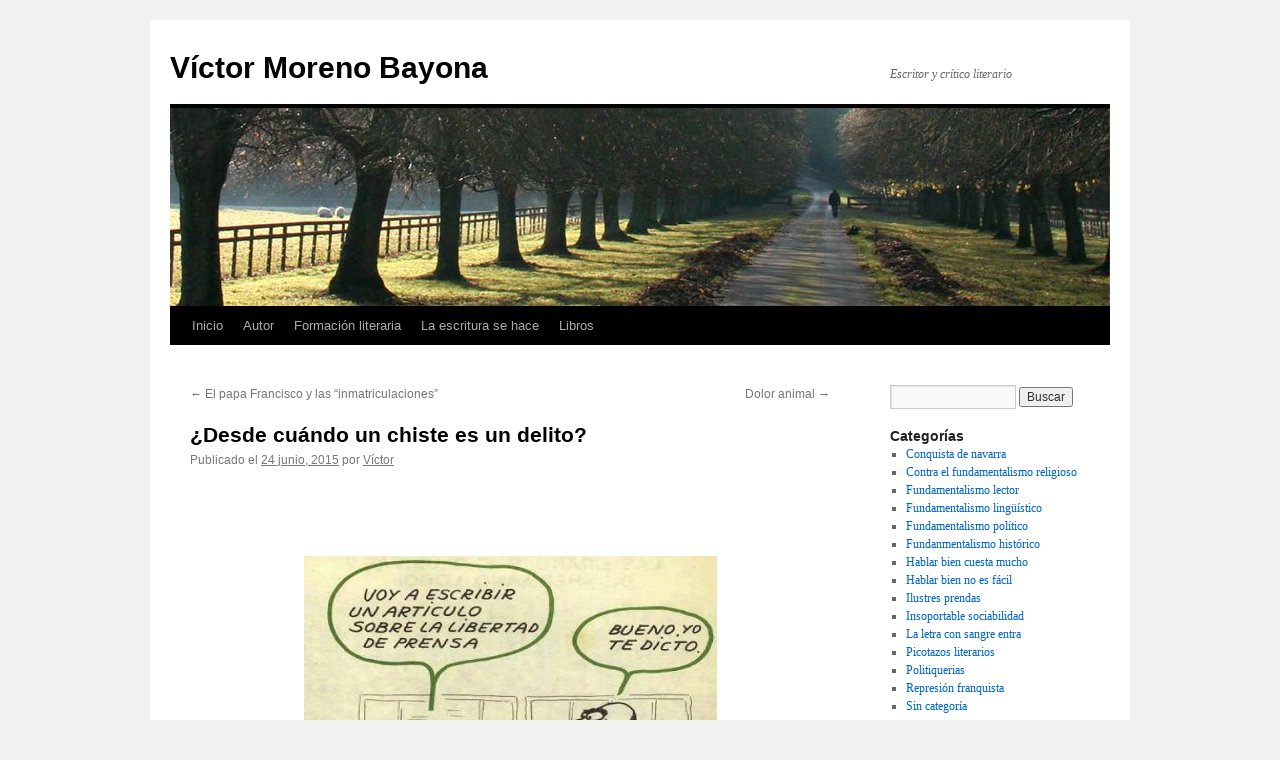

--- FILE ---
content_type: text/html; charset=UTF-8
request_url: https://www.pamiela.com/victormoreno/?p=1718
body_size: 9508
content:
<!DOCTYPE html>
<html lang="es">
<head>
<meta charset="UTF-8" />
<title>
¿Desde cuándo un chiste es un delito? | Víctor Moreno Bayona	</title>
<link rel="profile" href="https://gmpg.org/xfn/11" />
<link rel="stylesheet" type="text/css" media="all" href="https://www.pamiela.com/victormoreno/wp-content/themes/twentyten/style.css" />
<link rel="pingback" href="https://www.pamiela.com/victormoreno/xmlrpc.php">
<link rel='dns-prefetch' href='//s.w.org' />
<link rel="alternate" type="application/rss+xml" title="Víctor Moreno Bayona &raquo; Feed" href="https://www.pamiela.com/victormoreno/?feed=rss2" />
<link rel="alternate" type="application/rss+xml" title="Víctor Moreno Bayona &raquo; Feed de los comentarios" href="https://www.pamiela.com/victormoreno/?feed=comments-rss2" />
<link rel="alternate" type="application/rss+xml" title="Víctor Moreno Bayona &raquo; Comentario ¿Desde cuándo un chiste es un delito? del feed" href="https://www.pamiela.com/victormoreno/?feed=rss2&#038;p=1718" />
		<script type="text/javascript">
			window._wpemojiSettings = {"baseUrl":"https:\/\/s.w.org\/images\/core\/emoji\/12.0.0-1\/72x72\/","ext":".png","svgUrl":"https:\/\/s.w.org\/images\/core\/emoji\/12.0.0-1\/svg\/","svgExt":".svg","source":{"concatemoji":"https:\/\/www.pamiela.com\/victormoreno\/wp-includes\/js\/wp-emoji-release.min.js?ver=5.3.20"}};
			!function(e,a,t){var n,r,o,i=a.createElement("canvas"),p=i.getContext&&i.getContext("2d");function s(e,t){var a=String.fromCharCode;p.clearRect(0,0,i.width,i.height),p.fillText(a.apply(this,e),0,0);e=i.toDataURL();return p.clearRect(0,0,i.width,i.height),p.fillText(a.apply(this,t),0,0),e===i.toDataURL()}function c(e){var t=a.createElement("script");t.src=e,t.defer=t.type="text/javascript",a.getElementsByTagName("head")[0].appendChild(t)}for(o=Array("flag","emoji"),t.supports={everything:!0,everythingExceptFlag:!0},r=0;r<o.length;r++)t.supports[o[r]]=function(e){if(!p||!p.fillText)return!1;switch(p.textBaseline="top",p.font="600 32px Arial",e){case"flag":return s([127987,65039,8205,9895,65039],[127987,65039,8203,9895,65039])?!1:!s([55356,56826,55356,56819],[55356,56826,8203,55356,56819])&&!s([55356,57332,56128,56423,56128,56418,56128,56421,56128,56430,56128,56423,56128,56447],[55356,57332,8203,56128,56423,8203,56128,56418,8203,56128,56421,8203,56128,56430,8203,56128,56423,8203,56128,56447]);case"emoji":return!s([55357,56424,55356,57342,8205,55358,56605,8205,55357,56424,55356,57340],[55357,56424,55356,57342,8203,55358,56605,8203,55357,56424,55356,57340])}return!1}(o[r]),t.supports.everything=t.supports.everything&&t.supports[o[r]],"flag"!==o[r]&&(t.supports.everythingExceptFlag=t.supports.everythingExceptFlag&&t.supports[o[r]]);t.supports.everythingExceptFlag=t.supports.everythingExceptFlag&&!t.supports.flag,t.DOMReady=!1,t.readyCallback=function(){t.DOMReady=!0},t.supports.everything||(n=function(){t.readyCallback()},a.addEventListener?(a.addEventListener("DOMContentLoaded",n,!1),e.addEventListener("load",n,!1)):(e.attachEvent("onload",n),a.attachEvent("onreadystatechange",function(){"complete"===a.readyState&&t.readyCallback()})),(n=t.source||{}).concatemoji?c(n.concatemoji):n.wpemoji&&n.twemoji&&(c(n.twemoji),c(n.wpemoji)))}(window,document,window._wpemojiSettings);
		</script>
		<style type="text/css">
img.wp-smiley,
img.emoji {
	display: inline !important;
	border: none !important;
	box-shadow: none !important;
	height: 1em !important;
	width: 1em !important;
	margin: 0 .07em !important;
	vertical-align: -0.1em !important;
	background: none !important;
	padding: 0 !important;
}
</style>
	<link rel='stylesheet' id='wp-block-library-css'  href='https://www.pamiela.com/victormoreno/wp-includes/css/dist/block-library/style.min.css?ver=5.3.20' type='text/css' media='all' />
<link rel='stylesheet' id='wp-block-library-theme-css'  href='https://www.pamiela.com/victormoreno/wp-includes/css/dist/block-library/theme.min.css?ver=5.3.20' type='text/css' media='all' />
<link rel='stylesheet' id='twentyten-block-style-css'  href='https://www.pamiela.com/victormoreno/wp-content/themes/twentyten/blocks.css?ver=20181018' type='text/css' media='all' />
<link rel='https://api.w.org/' href='https://www.pamiela.com/victormoreno/index.php?rest_route=/' />
<link rel="EditURI" type="application/rsd+xml" title="RSD" href="https://www.pamiela.com/victormoreno/xmlrpc.php?rsd" />
<link rel="wlwmanifest" type="application/wlwmanifest+xml" href="https://www.pamiela.com/victormoreno/wp-includes/wlwmanifest.xml" /> 
<link rel='prev' title='El papa Francisco y las “inmatriculaciones”' href='https://www.pamiela.com/victormoreno/?p=1703' />
<link rel='next' title='Dolor animal' href='https://www.pamiela.com/victormoreno/?p=1746' />
<meta name="generator" content="WordPress 5.3.20" />
<link rel="canonical" href="https://www.pamiela.com/victormoreno/?p=1718" />
<link rel='shortlink' href='https://www.pamiela.com/victormoreno/?p=1718' />
<link rel="alternate" type="application/json+oembed" href="https://www.pamiela.com/victormoreno/index.php?rest_route=%2Foembed%2F1.0%2Fembed&#038;url=https%3A%2F%2Fwww.pamiela.com%2Fvictormoreno%2F%3Fp%3D1718" />
<link rel="alternate" type="text/xml+oembed" href="https://www.pamiela.com/victormoreno/index.php?rest_route=%2Foembed%2F1.0%2Fembed&#038;url=https%3A%2F%2Fwww.pamiela.com%2Fvictormoreno%2F%3Fp%3D1718&#038;format=xml" />

<!-- BEGIN ExactMetrics v5.3.9 Universal Analytics - https://exactmetrics.com/ -->
<script>
(function(i,s,o,g,r,a,m){i['GoogleAnalyticsObject']=r;i[r]=i[r]||function(){
	(i[r].q=i[r].q||[]).push(arguments)},i[r].l=1*new Date();a=s.createElement(o),
	m=s.getElementsByTagName(o)[0];a.async=1;a.src=g;m.parentNode.insertBefore(a,m)
})(window,document,'script','https://www.google-analytics.com/analytics.js','ga');
  ga('create', 'UA-130942127-1', 'auto');
  ga('send', 'pageview');
</script>
<!-- END ExactMetrics Universal Analytics -->
</head>

<body data-rsssl=1 class="post-template-default single single-post postid-1718 single-format-standard">
<div id="wrapper" class="hfeed">
	<div id="header">
		<div id="masthead">
			<div id="branding" role="banner">
								<div id="site-title">
					<span>
						<a href="https://www.pamiela.com/victormoreno/" title="Víctor Moreno Bayona" rel="home">Víctor Moreno Bayona</a>
					</span>
				</div>
				<div id="site-description">Escritor y crítico literario</div>

										<img src="https://www.pamiela.com/victormoreno/wp-content/themes/twentyten/images/headers/path.jpg" width="940" height="198" alt="" />
								</div><!-- #branding -->

			<div id="access" role="navigation">
								<div class="skip-link screen-reader-text"><a href="#content" title="Saltar al contenido">Saltar al contenido</a></div>
								<div class="menu"><ul>
<li ><a href="https://www.pamiela.com/victormoreno/">Inicio</a></li><li class="page_item page-item-2"><a href="https://www.pamiela.com/victormoreno/?page_id=2">Autor</a></li>
<li class="page_item page-item-1728"><a href="https://www.pamiela.com/victormoreno/?page_id=1728">Formación literaria</a></li>
<li class="page_item page-item-1752"><a href="https://www.pamiela.com/victormoreno/?page_id=1752">La escritura se hace</a></li>
<li class="page_item page-item-921"><a href="https://www.pamiela.com/victormoreno/?page_id=921">Libros</a></li>
</ul></div>
			</div><!-- #access -->
		</div><!-- #masthead -->
	</div><!-- #header -->

	<div id="main">

		<div id="container">
			<div id="content" role="main">

			

				<div id="nav-above" class="navigation">
					<div class="nav-previous"><a href="https://www.pamiela.com/victormoreno/?p=1703" rel="prev"><span class="meta-nav">&larr;</span> El papa Francisco y las “inmatriculaciones”</a></div>
					<div class="nav-next"><a href="https://www.pamiela.com/victormoreno/?p=1746" rel="next">Dolor animal <span class="meta-nav">&rarr;</span></a></div>
				</div><!-- #nav-above -->

				<div id="post-1718" class="post-1718 post type-post status-publish format-standard hentry category-fundamentalismo-politico category-insoportable-sociabilidad">
					<h1 class="entry-title">¿Desde cuándo un chiste es un delito?</h1>

					<div class="entry-meta">
						<span class="meta-prep meta-prep-author">Publicado el</span> <a href="https://www.pamiela.com/victormoreno/?p=1718" title="12:11" rel="bookmark"><span class="entry-date">24 junio, 2015</span></a> <span class="meta-sep">por</span> <span class="author vcard"><a class="url fn n" href="https://www.pamiela.com/victormoreno/?author=1" title="Ver todas las entradas de Víctor">Víctor</a></span>					</div><!-- .entry-meta -->

					<div class="entry-content">
						<p><strong>           </strong></p>
<p style="text-align: justify;"> <span style="color: #993300;"><strong><a style="color: #993300;" href="https://www.pamiela.com/victormoreno/wp-content/uploads/2015/06/gila-expresion.jpg"><img class="  wp-image-1709 aligncenter" src="https://www.pamiela.com/victormoreno/wp-content/uploads/2015/06/gila-expresion-300x250.jpg" alt="gila-expresion" width="413" height="344" srcset="https://www.pamiela.com/victormoreno/wp-content/uploads/2015/06/gila-expresion-300x250.jpg 300w, https://www.pamiela.com/victormoreno/wp-content/uploads/2015/06/gila-expresion.jpg 600w" sizes="(max-width: 413px) 100vw, 413px" /></a></strong></span>Corren malos tiempos, no solo para la lírica; también, para el humor en cualquiera de sus vertientes más recias, la ironía, el sarcasmo y la parodia. Lo que me lleva a considerar que una democracia que pone límites a libertad de expresión y bozales al mismo humor es poco atractiva. No debería ni llamarse democracia. Al fin y al cabo, si en una democracia no se puede decir lo que se quiera y como uno quiera, ¿en qué sistema de gobierno político lo podremos hacer?</p>
<p style="text-align: justify;">Es terrible constatar que la defenestración intelectual y humana del autor de la creación humorística del más famoso cenicero español ha derivado, finalmente, en lo que querían los dogos del poder y aspirantes: en la necesidad de establecer límites a la libertad de expresión. Siguen sin entender que el hecho de tolerar un discurso hiriente no significa que lo admitamos. Callar no es otorgar.</p>
<p style="text-align: justify;">Cuando se trata precisamente de un discurso o de un chiste hiriente, solo la víctima que se siente perjudicada o herida es la única habilitada para solicitar la intervención de la justicia. Pero aquí al parecer hay mucha gente, incluido el ministro de interior, que ejerce de víctima en cuanto pueden sacar tajada del evento. No solo eso. Se creen representantes delegados de las víctimas. Gentes que proceden de mentores ideológicos, que apoyaron el nazismo en una primera fase y el fascismo-franquismo en la segunda, se rasgan el traje de su hipocresía aparentando un humanismo que jamás han cultivado.</p>
<p style="text-align: justify;"><strong><a href="https://www.pamiela.com/victormoreno/wp-content/uploads/2015/06/limitesexpresion.jpg"><img class=" size-medium wp-image-1713 alignleft" src="https://www.pamiela.com/victormoreno/wp-content/uploads/2015/06/limitesexpresion-217x300.jpg" alt="limitesexpresion" width="217" height="300" srcset="https://www.pamiela.com/victormoreno/wp-content/uploads/2015/06/limitesexpresion-217x300.jpg 217w, https://www.pamiela.com/victormoreno/wp-content/uploads/2015/06/limitesexpresion.jpg 600w" sizes="(max-width: 217px) 100vw, 217px" /></a></strong>Así que habrá que volver a tocar de nuevo la partitura, amigo Sam, y proclamar que la libertad de expresión no tiene límites y que el humor, sea cual sea su carta de presentación, tampoco. Todo se puede decir, caiga quien caiga. Y, naturalmente que sí, quien lo diga deberá atenerse a sus consecuencias, caso de que la víctima, no sus representantes por muy cualificados que se consideren a sí mismos, lo considere oportuno y necesario.</p>
<p style="text-align: justify;">Estaría por ver cuál es el alcance pragmático e incitador a la barbarie de un chiste, cuya finalidad primera y última es reírse del vecino y de uno mismo si se es capaz. ¿No podemos reírnos del mal ajeno? Lo hemos hecho toda la vida y lo hacemos a todas horas y en todo momento.</p>
<p style="text-align: justify;">En política, la derecha se ríe de la izquierda en cuanto Sánchez o Iglesias opositan para mostrar quién es más torpe, y la izquierda se carcajea de la derecha en cuanto Floriano intenta construir una oración formada por un sujeto, verbo y predicado nominal.</p>
<blockquote><p><strong><a href="https://www.pamiela.com/victormoreno/wp-content/uploads/2015/06/jeSuisCharlatan_r.jpg"><img class=" size-medium wp-image-1710 alignleft" src="https://www.pamiela.com/victormoreno/wp-content/uploads/2015/06/jeSuisCharlatan_r-284x300.jpg" alt="jeSuisCharlatan_r" width="284" height="300" srcset="https://www.pamiela.com/victormoreno/wp-content/uploads/2015/06/jeSuisCharlatan_r-284x300.jpg 284w, https://www.pamiela.com/victormoreno/wp-content/uploads/2015/06/jeSuisCharlatan_r.jpg 600w" sizes="(max-width: 284px) 100vw, 284px" /></a></strong></p>
<p>&nbsp;</p>
<p>&nbsp;</p>
<p>&nbsp;</p>
<p>&nbsp;</p>
<p>&nbsp;</p>
<p>&nbsp;</p>
<p>&nbsp;</p>
<p style="text-align: justify;">Si fuese la cencia, el pudor, el honor, la piedad, la discreción y la sensibilidad quienes establecieran esos límites de lo que decimos, hablamos y escribimos, hasta se podrían aceptar tales barreras. Pero no es así. Es el sistema político represor y autoritario quien lo establece, el cual ve en la chanza y en el <em>descojono</em> palabrático, también plástico, uno de sus más peligrosos enemigos.</p>
</blockquote>
<p style="text-align: justify;">¿Cuándo ha soportado el poder, laico y religioso, la pujanza crítica y sarcástica del chiste y del humor? Rara vez. ¿Ustedes creen que muchos, no todos, de los que se han escandalizado por el chiste del cenicero les ha importado alguna vez el holocausto nazi y el asesinato de tantas personas, fueran judíos, gitanos, homosexuales y disminuidos físicos? ¿O que se hayan interesado alguna vez por los crímenes del franquismo?</p>
<p style="text-align: justify;">Me gustaría encontrar en cualquiera de sus biografías solo una línea, una frase, una palabra, de condena a ese ritual criminal que llevó a tantos hombres y mujeres, ancianos y niños a formar parte de una pavesa o de la zanja de una cuneta.</p>
<p style="text-align: justify;"><strong><a href="https://www.pamiela.com/victormoreno/wp-content/uploads/2015/06/ministroagricutlura.jpg"><img class="  wp-image-1715 alignleft" src="https://www.pamiela.com/victormoreno/wp-content/uploads/2015/06/ministroagricutlura-300x160.jpg" alt="ministroagricutlura" width="339" height="181" srcset="https://www.pamiela.com/victormoreno/wp-content/uploads/2015/06/ministroagricutlura-300x160.jpg 300w, https://www.pamiela.com/victormoreno/wp-content/uploads/2015/06/ministroagricutlura.jpg 307w" sizes="(max-width: 339px) 100vw, 339px" /></a></strong>España ha sido un país antisemita a lo largo de su historia. Pocos escritores e intelectuales del pasado se libran de semejante etiqueta. España cuenta entre sus gloriosos antecedentes con uno de los más conspicuos antisemitas de todos los tiempos y cuyo retrato podría servir para describir cantidad de actitudes actuales. Me refiero a Francisco de Quevedo, autor de <em>La isla de los Monopantos</em>, relato antisemita que incluyó en <em>La hora de todos y la fortuna c</em>on seso, sátira contra Olivares, y publicada en 1650. En esa obrita aparece la famosa teoría de la conspiración del <em>lobby</em> judío para dominar el mundo y, con seguridad, conocida por quienes escribieron más tarde el más famoso libelo antisemita <em>Los protocolos de los sabios de Sión</em>. Un libelo, al que otro insigne antisemita, Pío Baroja, otorgaba su credibilidad, evidencia que no hacía extensible a los campos nazis a pesar de saber de su probada existencia.</p>
<blockquote><p><strong><a href="https://www.pamiela.com/victormoreno/wp-content/uploads/2015/06/forges.jpg"><img class="  wp-image-1708 alignleft" src="https://www.pamiela.com/victormoreno/wp-content/uploads/2015/06/forges-300x168.jpg" alt="forges" width="257" height="144" /></a></strong>La falta de ética de quienes han flagelado al concejal de cultura es de manual. Y, por tanto, estrategia de inquisidor y de censor.</p></blockquote>
<p style="text-align: justify;">Ningún <em>floriano</em> ambulante se habría escandalizado si Zapata hubiese sido un cero a la izquierda. Lo que dicen los demás importa en la medida en que se puede destruir el poder que tienen o representan, sea este poder propio o delegado. El chiste de Zapata se ha utilizado, no solo para destruir su integridad humana, moral y política, sino, sobre todo, para horadar los postulados democráticos que defiende Carmena. Díganme, pues, si esta artera utilización de lo que dicen otros para destruir a un segundo, ¿no es tan indecente como reírse de quienes heredaron la infinita tristeza de haber perdido a sus padres asesinados impunemente en una guerra o en un campo de concentración? No digo que sea más o menos grave, sino indecente.</p>
<p style="text-align: justify;">Finalmente, está el contexto, esa palabra comodín a la que algunos se aferran para justificar sus meteduras de pata mental. Unas veces, se apela al contexto-extraverbal en el que se pronuncian ciertas palabras y, en otras, al contexto lingüístico de la frase donde aparece lo que se dice.</p>
<p style="text-align: justify;"><strong><a href="https://www.pamiela.com/victormoreno/wp-content/uploads/2015/06/summers1.gif"><img class=" size-medium wp-image-1717 alignright" src="https://www.pamiela.com/victormoreno/wp-content/uploads/2015/06/summers1-300x246.gif" alt="summers1" width="300" height="246" /></a></strong>En el discurso de los políticos, rara será la vez que el contexto, sea extraverbal o lingüístico, salga en ayuda de la burrada perpetrada por el bocazas de turno. Y ya no digo cuando el contexto es un mitin, donde tan fácil es decir sandeces para congraciarse, no solo con un público ávido de insultos contra el enemigo, sino con los propios dirigentes del partido de quien depende su posición en él.</p>
<p style="text-align: justify;">En cualquier caso, toda persona puede decir lo que quiera en los contextos que desee, sabiendo que lo que diga será siempre observado con lupa de aumento por aquellos que desean amargarle el día. Y, si estos tienen el poder de su parte o aspiran a él, convénzanse de que ese día le llegará, más tarde o más temprano. Pero estaría bien que dejáramos los contextos en paz. Casi siempre son <em>contextículos</em>.</p>
<p> <a href="https://www.pamiela.com/victormoreno/wp-content/uploads/2015/06/rajoylibertadexpresion.jpg"><img class="  wp-image-1716 aligncenter" src="https://www.pamiela.com/victormoreno/wp-content/uploads/2015/06/rajoylibertadexpresion-300x158.jpg" alt="rajoylibertadexpresion" width="514" height="271" srcset="https://www.pamiela.com/victormoreno/wp-content/uploads/2015/06/rajoylibertadexpresion-300x158.jpg 300w, https://www.pamiela.com/victormoreno/wp-content/uploads/2015/06/rajoylibertadexpresion.jpg 600w" sizes="(max-width: 514px) 100vw, 514px" /></a><br />
<sup> </sup></p>
											</div><!-- .entry-content -->

		
						<div class="entry-utility">
							Esta entrada fue publicada en <a href="https://www.pamiela.com/victormoreno/?cat=229" rel="category">Fundamentalismo político</a>, <a href="https://www.pamiela.com/victormoreno/?cat=68" rel="category">Insoportable sociabilidad</a>. Guarda el <a href="https://www.pamiela.com/victormoreno/?p=1718" title="Enlace permanente a ¿Desde cuándo un chiste es un delito?" rel="bookmark">enlace permanente</a>.													</div><!-- .entry-utility -->
					</div><!-- #post-1718 -->

					<div id="nav-below" class="navigation">
						<div class="nav-previous"><a href="https://www.pamiela.com/victormoreno/?p=1703" rel="prev"><span class="meta-nav">&larr;</span> El papa Francisco y las “inmatriculaciones”</a></div>
						<div class="nav-next"><a href="https://www.pamiela.com/victormoreno/?p=1746" rel="next">Dolor animal <span class="meta-nav">&rarr;</span></a></div>
					</div><!-- #nav-below -->

					
			<div id="comments">



	<div id="respond" class="comment-respond">
		<h3 id="reply-title" class="comment-reply-title">Deja un comentario <small><a rel="nofollow" id="cancel-comment-reply-link" href="/victormoreno/?p=1718#respond" style="display:none;">Cancelar la respuesta</a></small></h3><p class="must-log-in">Lo siento, debes estar <a href="https://www.pamiela.com/victormoreno/wp-login.php?redirect_to=https%3A%2F%2Fwww.pamiela.com%2Fvictormoreno%2F%3Fp%3D1718">conectado</a> para publicar un comentario.</p>	</div><!-- #respond -->
	
</div><!-- #comments -->

	
			</div><!-- #content -->
		</div><!-- #container -->


		<div id="primary" class="widget-area" role="complementary">
			<ul class="xoxo">

<li id="search-2" class="widget-container widget_search"><form role="search" method="get" id="searchform" class="searchform" action="https://www.pamiela.com/victormoreno/">
				<div>
					<label class="screen-reader-text" for="s">Buscar:</label>
					<input type="text" value="" name="s" id="s" />
					<input type="submit" id="searchsubmit" value="Buscar" />
				</div>
			</form></li><li id="categories-2" class="widget-container widget_categories"><h3 class="widget-title">Categorías</h3>		<ul>
				<li class="cat-item cat-item-190"><a href="https://www.pamiela.com/victormoreno/?cat=190">Conquista de navarra</a>
</li>
	<li class="cat-item cat-item-65"><a href="https://www.pamiela.com/victormoreno/?cat=65">Contra el fundamentalismo religioso</a>
</li>
	<li class="cat-item cat-item-213"><a href="https://www.pamiela.com/victormoreno/?cat=213">Fundamentalismo lector</a>
</li>
	<li class="cat-item cat-item-254"><a href="https://www.pamiela.com/victormoreno/?cat=254">Fundamentalismo lingüístico</a>
</li>
	<li class="cat-item cat-item-229"><a href="https://www.pamiela.com/victormoreno/?cat=229">Fundamentalismo político</a>
</li>
	<li class="cat-item cat-item-233"><a href="https://www.pamiela.com/victormoreno/?cat=233">Fundanmentalismo histórico</a>
</li>
	<li class="cat-item cat-item-97"><a href="https://www.pamiela.com/victormoreno/?cat=97">Hablar bien cuesta mucho</a>
</li>
	<li class="cat-item cat-item-113"><a href="https://www.pamiela.com/victormoreno/?cat=113">Hablar bien no es fácil</a>
</li>
	<li class="cat-item cat-item-66"><a href="https://www.pamiela.com/victormoreno/?cat=66">Ilustres prendas</a>
</li>
	<li class="cat-item cat-item-68"><a href="https://www.pamiela.com/victormoreno/?cat=68">Insoportable sociabilidad</a>
</li>
	<li class="cat-item cat-item-67"><a href="https://www.pamiela.com/victormoreno/?cat=67">La letra con sangre entra</a>
</li>
	<li class="cat-item cat-item-64"><a href="https://www.pamiela.com/victormoreno/?cat=64">Picotazos literarios</a>
</li>
	<li class="cat-item cat-item-216"><a href="https://www.pamiela.com/victormoreno/?cat=216">Politiquerias</a>
</li>
	<li class="cat-item cat-item-203"><a href="https://www.pamiela.com/victormoreno/?cat=203">Represión franquista</a>
</li>
	<li class="cat-item cat-item-1"><a href="https://www.pamiela.com/victormoreno/?cat=1">Sin categoría</a>
</li>
		</ul>
			</li><li id="tag_cloud-3" class="widget-container widget_tag_cloud"><h3 class="widget-title">Etiquetas</h3><div class="tagcloud"><ul class='wp-tag-cloud' role='list'>
	<li><a href="https://www.pamiela.com/victormoreno/?tag=1936" class="tag-cloud-link tag-link-169 tag-link-position-1" style="font-size: 13.675675675676pt;" aria-label="1936 (3 elementos)">1936</a></li>
	<li><a href="https://www.pamiela.com/victormoreno/?tag=academicos" class="tag-cloud-link tag-link-85 tag-link-position-2" style="font-size: 8pt;" aria-label="Académicos (1 elemento)">Académicos</a></li>
	<li><a href="https://www.pamiela.com/victormoreno/?tag=aconfesionalidad" class="tag-cloud-link tag-link-79 tag-link-position-3" style="font-size: 13.675675675676pt;" aria-label="Aconfesionalidad (3 elementos)">Aconfesionalidad</a></li>
	<li><a href="https://www.pamiela.com/victormoreno/?tag=ateismo" class="tag-cloud-link tag-link-89 tag-link-position-4" style="font-size: 8pt;" aria-label="Ateísmo (1 elemento)">Ateísmo</a></li>
	<li><a href="https://www.pamiela.com/victormoreno/?tag=baroja" class="tag-cloud-link tag-link-95 tag-link-position-5" style="font-size: 8pt;" aria-label="Baroja (1 elemento)">Baroja</a></li>
	<li><a href="https://www.pamiela.com/victormoreno/?tag=catolicos" class="tag-cloud-link tag-link-75 tag-link-position-6" style="font-size: 11.405405405405pt;" aria-label="Católicos (2 elementos)">Católicos</a></li>
	<li><a href="https://www.pamiela.com/victormoreno/?tag=censura" class="tag-cloud-link tag-link-101 tag-link-position-7" style="font-size: 11.405405405405pt;" aria-label="Censura (2 elementos)">Censura</a></li>
	<li><a href="https://www.pamiela.com/victormoreno/?tag=crisis-economica" class="tag-cloud-link tag-link-86 tag-link-position-8" style="font-size: 15.567567567568pt;" aria-label="Crisis económica (4 elementos)">Crisis económica</a></li>
	<li><a href="https://www.pamiela.com/victormoreno/?tag=crisis-moral" class="tag-cloud-link tag-link-87 tag-link-position-9" style="font-size: 8pt;" aria-label="Crisis moral (1 elemento)">Crisis moral</a></li>
	<li><a href="https://www.pamiela.com/victormoreno/?tag=criticos" class="tag-cloud-link tag-link-96 tag-link-position-10" style="font-size: 13.675675675676pt;" aria-label="Críticos (3 elementos)">Críticos</a></li>
	<li><a href="https://www.pamiela.com/victormoreno/?tag=cultura" class="tag-cloud-link tag-link-93 tag-link-position-11" style="font-size: 8pt;" aria-label="Cultura (1 elemento)">Cultura</a></li>
	<li><a href="https://www.pamiela.com/victormoreno/?tag=declaracion-renta" class="tag-cloud-link tag-link-78 tag-link-position-12" style="font-size: 8pt;" aria-label="Declaración renta (1 elemento)">Declaración renta</a></li>
	<li><a href="https://www.pamiela.com/victormoreno/?tag=diario-de-navarra" class="tag-cloud-link tag-link-105 tag-link-position-13" style="font-size: 13.675675675676pt;" aria-label="Diario de Navarra (3 elementos)">Diario de Navarra</a></li>
	<li><a href="https://www.pamiela.com/victormoreno/?tag=diccionario" class="tag-cloud-link tag-link-91 tag-link-position-14" style="font-size: 13.675675675676pt;" aria-label="Diccionario (3 elementos)">Diccionario</a></li>
	<li><a href="https://www.pamiela.com/victormoreno/?tag=dia-del-libro" class="tag-cloud-link tag-link-146 tag-link-position-15" style="font-size: 11.405405405405pt;" aria-label="Día del libro (2 elementos)">Día del libro</a></li>
	<li><a href="https://www.pamiela.com/victormoreno/?tag=ensenanza" class="tag-cloud-link tag-link-123 tag-link-position-16" style="font-size: 11.405405405405pt;" aria-label="enseñanza (2 elementos)">enseñanza</a></li>
	<li><a href="https://www.pamiela.com/victormoreno/?tag=entrevista" class="tag-cloud-link tag-link-183 tag-link-position-17" style="font-size: 11.405405405405pt;" aria-label="Entrevista (2 elementos)">Entrevista</a></li>
	<li><a href="https://www.pamiela.com/victormoreno/?tag=escritores" class="tag-cloud-link tag-link-84 tag-link-position-18" style="font-size: 22pt;" aria-label="Escritores (10 elementos)">Escritores</a></li>
	<li><a href="https://www.pamiela.com/victormoreno/?tag=escritura" class="tag-cloud-link tag-link-92 tag-link-position-19" style="font-size: 13.675675675676pt;" aria-label="Escritura (3 elementos)">Escritura</a></li>
	<li><a href="https://www.pamiela.com/victormoreno/?tag=estado" class="tag-cloud-link tag-link-221 tag-link-position-20" style="font-size: 11.405405405405pt;" aria-label="Estado (2 elementos)">Estado</a></li>
	<li><a href="https://www.pamiela.com/victormoreno/?tag=estupidez" class="tag-cloud-link tag-link-199 tag-link-position-21" style="font-size: 11.405405405405pt;" aria-label="Estupidez (2 elementos)">Estupidez</a></li>
	<li><a href="https://www.pamiela.com/victormoreno/?tag=excomunion" class="tag-cloud-link tag-link-77 tag-link-position-22" style="font-size: 8pt;" aria-label="Excomunión (1 elemento)">Excomunión</a></li>
	<li><a href="https://www.pamiela.com/victormoreno/?tag=fiestas" class="tag-cloud-link tag-link-69 tag-link-position-23" style="font-size: 11.405405405405pt;" aria-label="fiestas (2 elementos)">fiestas</a></li>
	<li><a href="https://www.pamiela.com/victormoreno/?tag=franquismo" class="tag-cloud-link tag-link-100 tag-link-position-24" style="font-size: 15.567567567568pt;" aria-label="Franquismo (4 elementos)">Franquismo</a></li>
	<li><a href="https://www.pamiela.com/victormoreno/?tag=identidad-colectiva" class="tag-cloud-link tag-link-94 tag-link-position-25" style="font-size: 11.405405405405pt;" aria-label="Identidad colectiva (2 elementos)">Identidad colectiva</a></li>
	<li><a href="https://www.pamiela.com/victormoreno/?tag=iglesia" class="tag-cloud-link tag-link-110 tag-link-position-26" style="font-size: 18.405405405405pt;" aria-label="Iglesia (6 elementos)">Iglesia</a></li>
	<li><a href="https://www.pamiela.com/victormoreno/?tag=infancia" class="tag-cloud-link tag-link-82 tag-link-position-27" style="font-size: 8pt;" aria-label="Infancia (1 elemento)">Infancia</a></li>
	<li><a href="https://www.pamiela.com/victormoreno/?tag=jose-javier-uranga" class="tag-cloud-link tag-link-98 tag-link-position-28" style="font-size: 8pt;" aria-label="José Javier Uranga (1 elemento)">José Javier Uranga</a></li>
	<li><a href="https://www.pamiela.com/victormoreno/?tag=lectura" class="tag-cloud-link tag-link-147 tag-link-position-29" style="font-size: 13.675675675676pt;" aria-label="lectura (3 elementos)">lectura</a></li>
	<li><a href="https://www.pamiela.com/victormoreno/?tag=lenguaje" class="tag-cloud-link tag-link-137 tag-link-position-30" style="font-size: 13.675675675676pt;" aria-label="Lenguaje (3 elementos)">Lenguaje</a></li>
	<li><a href="https://www.pamiela.com/victormoreno/?tag=libro" class="tag-cloud-link tag-link-88 tag-link-position-31" style="font-size: 19.351351351351pt;" aria-label="Libro (7 elementos)">Libro</a></li>
	<li><a href="https://www.pamiela.com/victormoreno/?tag=literatura" class="tag-cloud-link tag-link-107 tag-link-position-32" style="font-size: 17.081081081081pt;" aria-label="Literatura (5 elementos)">Literatura</a></li>
	<li><a href="https://www.pamiela.com/victormoreno/?tag=martir" class="tag-cloud-link tag-link-81 tag-link-position-33" style="font-size: 11.405405405405pt;" aria-label="Mártir (2 elementos)">Mártir</a></li>
	<li><a href="https://www.pamiela.com/victormoreno/?tag=novela" class="tag-cloud-link tag-link-116 tag-link-position-34" style="font-size: 17.081081081081pt;" aria-label="novela (5 elementos)">novela</a></li>
	<li><a href="https://www.pamiela.com/victormoreno/?tag=obispos" class="tag-cloud-link tag-link-90 tag-link-position-35" style="font-size: 13.675675675676pt;" aria-label="Obispos (3 elementos)">Obispos</a></li>
	<li><a href="https://www.pamiela.com/victormoreno/?tag=ollarra" class="tag-cloud-link tag-link-99 tag-link-position-36" style="font-size: 8pt;" aria-label="Ollarra (1 elemento)">Ollarra</a></li>
	<li><a href="https://www.pamiela.com/victormoreno/?tag=palabras" class="tag-cloud-link tag-link-154 tag-link-position-37" style="font-size: 11.405405405405pt;" aria-label="Palabras (2 elementos)">Palabras</a></li>
	<li><a href="https://www.pamiela.com/victormoreno/?tag=pensadores" class="tag-cloud-link tag-link-76 tag-link-position-38" style="font-size: 8pt;" aria-label="Pensadores (1 elemento)">Pensadores</a></li>
	<li><a href="https://www.pamiela.com/victormoreno/?tag=pensamiento" class="tag-cloud-link tag-link-156 tag-link-position-39" style="font-size: 11.405405405405pt;" aria-label="Pensamiento (2 elementos)">Pensamiento</a></li>
	<li><a href="https://www.pamiela.com/victormoreno/?tag=politica" class="tag-cloud-link tag-link-74 tag-link-position-40" style="font-size: 15.567567567568pt;" aria-label="Política (4 elementos)">Política</a></li>
	<li><a href="https://www.pamiela.com/victormoreno/?tag=politicos" class="tag-cloud-link tag-link-240 tag-link-position-41" style="font-size: 11.405405405405pt;" aria-label="políticos (2 elementos)">políticos</a></li>
	<li><a href="https://www.pamiela.com/victormoreno/?tag=perez-reverte" class="tag-cloud-link tag-link-125 tag-link-position-42" style="font-size: 11.405405405405pt;" aria-label="Pérez Reverte (2 elementos)">Pérez Reverte</a></li>
	<li><a href="https://www.pamiela.com/victormoreno/?tag=real-academia-de-la-lengua" class="tag-cloud-link tag-link-83 tag-link-position-43" style="font-size: 8pt;" aria-label="Real Academia de la Lengua (1 elemento)">Real Academia de la Lengua</a></li>
	<li><a href="https://www.pamiela.com/victormoreno/?tag=religion" class="tag-cloud-link tag-link-73 tag-link-position-44" style="font-size: 17.081081081081pt;" aria-label="Religión (5 elementos)">Religión</a></li>
	<li><a href="https://www.pamiela.com/victormoreno/?tag=virgen" class="tag-cloud-link tag-link-80 tag-link-position-45" style="font-size: 11.405405405405pt;" aria-label="Virgen (2 elementos)">Virgen</a></li>
</ul>
</div>
</li><li id="recent-comments-2" class="widget-container widget_recent_comments"><h3 class="widget-title">Comentarios recientes</h3><ul id="recentcomments"><li class="recentcomments"><span class="comment-author-link"><a href='http://oliviavicente.com/2015/07/como-hallar-nuevas-formas-de-ensenar-victor-moreno-bayona/' rel='external nofollow ugc' class='url'>¿Cómo hallar nuevas formas de enseñar? Víctor Moreno Bayona</a></span> en <a href="https://www.pamiela.com/victormoreno/?page_id=2#comment-1209">Autor</a></li><li class="recentcomments"><span class="comment-author-link">Victor</span> en <a href="https://www.pamiela.com/victormoreno/?p=304#comment-4">El ateísmo y otras cuestiones paralelas</a></li><li class="recentcomments"><span class="comment-author-link">Lacort</span> en <a href="https://www.pamiela.com/victormoreno/?p=764#comment-9">Víctor Moreno. Alimañas de la renta</a></li><li class="recentcomments"><span class="comment-author-link">Auzolan</span> en <a href="https://www.pamiela.com/victormoreno/?p=304#comment-3">El ateísmo y otras cuestiones paralelas</a></li><li class="recentcomments"><span class="comment-author-link"><a href='http://www.pamiela.com' rel='external nofollow ugc' class='url'>Admin</a></span> en <a href="https://www.pamiela.com/victormoreno/?p=532#comment-8">Victor Moreno. ¿Qué pintan los escritores en la Real Academia de la Lengua?</a></li></ul></li>		<li id="recent-posts-2" class="widget-container widget_recent_entries">		<h3 class="widget-title">Entradas recientes</h3>		<ul>
											<li>
					<a href="https://www.pamiela.com/victormoreno/?p=2332">DE ORTOGRAFÍA</a>
									</li>
											<li>
					<a href="https://www.pamiela.com/victormoreno/?p=2265">CALLES, MONOLITOS Y MAUSOLEOS</a>
									</li>
											<li>
					<a href="https://www.pamiela.com/victormoreno/?p=2246">Marías y la crítica</a>
									</li>
											<li>
					<a href="https://www.pamiela.com/victormoreno/?p=2230">El sistema educativo es un asco</a>
									</li>
											<li>
					<a href="https://www.pamiela.com/victormoreno/?p=2220">Como dijo Labordeta, “Srs. del PP, ¡váyanse a la mierda!”</a>
									</li>
					</ul>
		</li><li id="rss-3" class="widget-container widget_rss"><h3 class="widget-title"><a class="rsswidget" href="http://www.pamiela.com/es?format=feed&#038;type=rss"><img class="rss-widget-icon" style="border:0" width="14" height="14" src="https://www.pamiela.com/victormoreno/wp-includes/images/rss.png" alt="RSS" /></a> <a class="rsswidget" href="https://www.pamiela.com/index.php">Editorial Pamiela Argitaletxea</a></h3><ul><li><a class='rsswidget' href='https://www.pamiela.com/index.php/75-uncategorised/1660-bernart-etxepare-1545'>Bernart Etxepare, 1545</a></li><li><a class='rsswidget' href='https://www.pamiela.com/index.php/108-josetta-3-es-es/prensa-es-es-3/noticias-es-es-3/1659-juan-retana-in-memoriam'>Juan Retana, in memoriam</a></li><li><a class='rsswidget' href='https://www.pamiela.com/index.php/42-prensa/noticias/1657-orhipean-edizio-berria'>Orhipean: edizio berria</a></li></ul></li><li id="text-4" class="widget-container widget_text"><h3 class="widget-title">La formación literaria</h3>			<div class="textwidget"><a href=http://www.pamiela.com/media/formacion_literaria.pdf><img class=" size-medium wp-image-1722 alignleft" src="https://www.pamiela.com/victormoreno/wp-content/uploads/2015/07/formacion_literaria-211x300.jpg" alt="formacion_literaria" width="211" height="300" /></a></div>
		</li>			</ul>
		</div><!-- #primary .widget-area -->


		<div id="secondary" class="widget-area" role="complementary">
			<ul class="xoxo">
				<li id="pages-4" class="widget-container widget_pages"><h3 class="widget-title">Descargas</h3>		<ul>
			<li class="page_item page-item-921"><a href="https://www.pamiela.com/victormoreno/?page_id=921">Libros</a></li>
<li class="page_item page-item-1728"><a href="https://www.pamiela.com/victormoreno/?page_id=1728">Formación literaria</a></li>
<li class="page_item page-item-1752"><a href="https://www.pamiela.com/victormoreno/?page_id=1752">La escritura se hace</a></li>
		</ul>
			</li>			</ul>
		</div><!-- #secondary .widget-area -->

	</div><!-- #main -->

	<div id="footer" role="contentinfo">
		<div id="colophon">



			<div id="site-info">
				<a href="https://www.pamiela.com/victormoreno/" title="Víctor Moreno Bayona" rel="home">
					Víctor Moreno Bayona				</a>
							</div><!-- #site-info -->

			<div id="site-generator">
								<a href="https://es.wordpress.org/" class="imprint" title="Plataforma semántica de publicación personal">
					Funciona con  WordPress.				</a>
			</div><!-- #site-generator -->

		</div><!-- #colophon -->
	</div><!-- #footer -->

</div><!-- #wrapper -->

<script type='text/javascript' src='https://www.pamiela.com/victormoreno/wp-includes/js/comment-reply.min.js?ver=5.3.20'></script>
<script type='text/javascript' src='https://www.pamiela.com/victormoreno/wp-includes/js/wp-embed.min.js?ver=5.3.20'></script>
</body>
</html>


--- FILE ---
content_type: text/plain
request_url: https://www.google-analytics.com/j/collect?v=1&_v=j102&a=1079237999&t=pageview&_s=1&dl=https%3A%2F%2Fwww.pamiela.com%2Fvictormoreno%2F%3Fp%3D1718&ul=en-us%40posix&dt=%C2%BFDesde%20cu%C3%A1ndo%20un%20chiste%20es%20un%20delito%3F%20%7C%20V%C3%ADctor%20Moreno%20Bayona&sr=1280x720&vp=1280x720&_u=IEBAAEABAAAAACAAI~&jid=1645783438&gjid=957221942&cid=441686521.1769045000&tid=UA-130942127-1&_gid=1841817933.1769045000&_r=1&_slc=1&z=1875586732
body_size: -450
content:
2,cG-WX9XHWEFVY